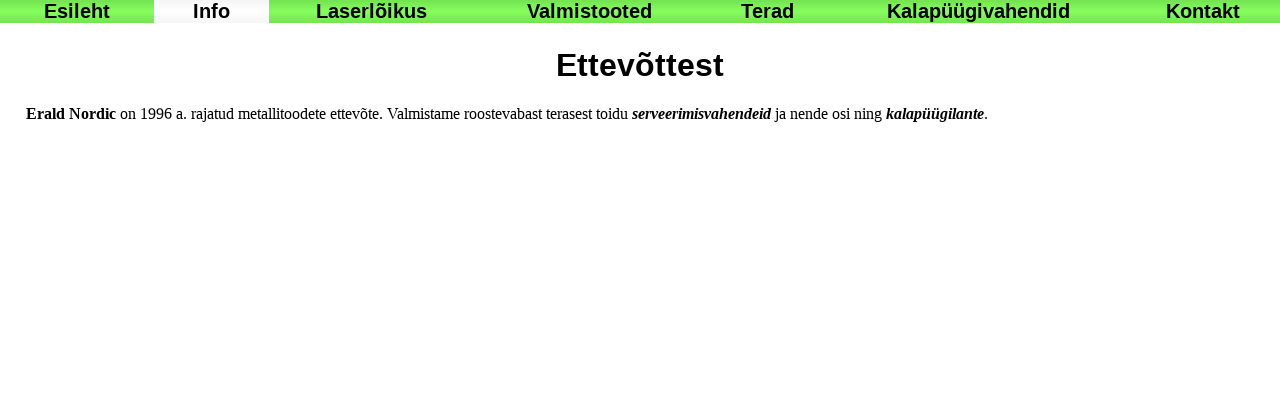

--- FILE ---
content_type: text/html
request_url: http://www.erald.ee/info_est.html
body_size: 1221
content:
<!DOCTYPE HTML PUBLIC "-//W3C//DTD HTML 4.0 Transitional//EN">
<HTML>
<HEAD>
<TITLE>Ettevõttest</TITLE>
<META name=author content="Imot Algma">
<META http-equiv="Content-Type" content="text/html; charset=ISO-8859-15">
<LINK rel=stylesheet type=text/css href=ylariba.css>
<LINK rel=stylesheet type=text/css href=main.css>
<LINK rel="shortcut icon" href=/favicon.ico>
</HEAD>
<BODY>

<DIV class=esileht>
<A href=esileht.html class=sisu>
Esileht
</A>
</DIV>
<DIV class=informatsioon>
<SPAN class=valgesisu>
Info
</SPAN>
</DIV>
<DIV class=laserloikus>
<A href=laser_est.html class=sisu>
Laserlõikus
</A>
</DIV>
<DIV class=valmis>
<A href=valmis.html class=sisu>
Valmistooted
</A>
</DIV>
<DIV class=teradelink>
<A href=terad.html class=sisu>
Terad
</A>
</DIV>
<DIV class=kalapyyk>
<A href=kalapyyk.html class=sisu>
Kalapüügivahendid
</A>
</DIV>
<DIV class=kontaktlink>
<A href=kontakt.html class=sisu>
Kontakt
</A>
</DIV>
<DIV>
<SPAN class=filler>&nbsp;</SPAN>
</DIV>

<H2>Ettevõttest</H2>

<DIV class=info>

<P><B>Erald Nordic</B> on 1996 a. rajatud metallitoodete ettevõte.
Valmistame roostevabast terasest toidu <B><I>serveerimisvahendeid</I></B>
ja nende osi ning <B><I>kalapüügilante</I></B>.</P>
</DIV>

</BODY>
</HTML>


--- FILE ---
content_type: text/css
request_url: http://www.erald.ee/ylariba.css
body_size: 5585
content:
.main   {
        width: 6.05%;
        position: absolute;
        }
.information {
        width: 14.05%;
        left: 6%;
        position: absolute;
        }
.lasercutting {
        width: 15.05%;
	left: 20%;
        position: absolute;
        }
.finished {
        width: 21.05%;
        left: 35%;
        position: absolute;
        }
.blades {
        width: 18%;
        right: 26%;
        position: absolute;
        }
.fishing {
        width: 16.05%;
        right: 10%;
        position: absolute;
        }
.contact {
        width: 10.05%;
        right: 0%;
        position: absolute;
        }

.esileht {
        width: 12.05%;
        position: absolute;
        }
.informatsioon {
        width: 9.05%;
        left: 12%;
        position: absolute;
        }
.laserloikus {
        width: 16.05%;
	left: 21%;
        position: absolute;
        }
.valmis {
        width: 18.05%;
        left: 37%;
        position: absolute;
        }
.teradelink {
        width: 10.05%;
        right: 35%;
        position: absolute;
        }
.kalapyyk {
        width: 23.05%;
        right: 12%;
        position: absolute;
        }
.kontaktlink {
        width: 12.05%;
        right: 0%;
        position: absolute;
        }

.framsida {
        width: 13.55%;
        position: absolute;
        }
.inforo	{
        width: 9.15%;
        left: 13.5%;
        position: absolute;
        }
.laserskarning {
        width: 18.05%;
	left: 22.6%;
        position: absolute;
        }
.fardig {
        width: 19.95%;
        left: 40.6%;
        position: absolute;
        }
.eggar	{
        width: 10.35%;
        right: 29.2%;
        position: absolute;
        }
.fisker	{
        width: 16.95%;
        right: 12.3%;
        position: absolute;
        }
.kontakro {
        width: 12.35%;
        right: 0%;
        position: absolute;
        }

.etusivu {
        width: 11.55%;
        position: absolute;
        }
.infoso	{
        width: 15.05%;
        left: 11.5%;
        position: absolute;
        }
.laserleikkaus {
        width: 17.55%;
	left: 26.5%;
        position: absolute;
        }
.valmistuotteet {
        width: 18.05%;
        left: 44%;
        position: absolute;
        }
.terat	{
        width: 9.55%;
        right: 28.5%;
        position: absolute;
        }
.kalastus {
        width: 12.55%;
        right: 16%;
        position: absolute;
        }
.kontakso {
        width: 16.05%;
        right: 0%;
        position: absolute;
        }

.hauptseite {
        width: 15.05%;
        position: absolute;
        }
.infosa	{
        width: 11.05%;
        left: 15%;
        position: absolute;
        }
.laserschneiden {
        width: 17.05%;
        left: 26%;
        position: absolute;
        }
.fertigeprodukte {
        width: 18.05%;
        left: 43%;
        position: absolute;
        }
.klingen	{
        width: 12.05%;
        right: 27%;
        position: absolute;
        }
.angelkoder {
        width: 14.55%;
        right: 12.5%;
        position: absolute;
        }
.kontaksa {
        width: 12.55%;
        right: 0%;
        position: absolute;
        }

BODY>DIV.main {position: fixed}
BODY>DIV.information {position: fixed}
BODY>DIV.lasercutting {position: fixed}
BODY>DIV.finished {position: fixed}
BODY>DIV.blades {position: fixed}
BODY>DIV.fishing {position: fixed}
BODY>DIV.contact {position: fixed}

BODY>DIV.esileht {position: fixed}
BODY>DIV.informatsioon {position: fixed}
BODY>DIV.laserloikus {position: fixed}
BODY>DIV.valmis {position: fixed}
BODY>DIV.teradelink {position: fixed}
BODY>DIV.kalapyyk {position: fixed}
BODY>DIV.kontaktlink {position: fixed}

BODY>DIV.framsida {position: fixed}
BODY>DIV.inforo {position: fixed}
BODY>DIV.laserskarning {position: fixed}
BODY>DIV.fardig {position: fixed}
BODY>DIV.eggar {position: fixed}
BODY>DIV.fisker {position: fixed}
BODY>DIV.kontakro {position: fixed}

BODY>DIV.etusivu {position: fixed}
BODY>DIV.infoso {position: fixed}
BODY>DIV.laserleikkaus {position: fixed}
BODY>DIV.valmistuotteet {position: fixed}
BODY>DIV.terat {position: fixed}
BODY>DIV.kalastus {position: fixed}
BODY>DIV.kontakso {position: fixed}

BODY>DIV.hauptseite {position: fixed}
BODY>DIV.infosa {position: fixed}
BODY>DIV.laserschneiden {position: fixed}
BODY>DIV.fertigeprodukte {position: fixed}
BODY>DIV.klingen {position: fixed}
BODY>DIV.angelkoder {position: fixed}
BODY>DIV.kontaksa {position: fixed}

.sisu   {
        display: block;
        background-color: rgb(99,222,66);
        background-image: url(roheriba.png);
        background-position: center;
        background-repeat: repeat-x;
        text-align: center;
        vertical-align: middle;
        text-decoration: none;
	font-weight: bold;
        color: rgb(0,0,0);
        font-size: 15pt;
        font-family: "Arial Rounded MT Bold", Arial, Helvetica, sans-serif;
        }
.sisu:hover{
        background-color: rgb(33,90,247);
        background-image: url(siniriba.png);
        background-position: center;
        background-repeat: repeat-x;
        color: rgb(255,255,255);
        }
.valgesisu {
	display: block;
	background-color: rgb(255,255,255);
        background-image: url(valgeriba.png);
        background-position: center;
        background-repeat: repeat-x;
	text-align: center;
	vertical-align: middle;
	text-decoration: none;
	font-weight: bold;
	color: rgb(0,0,0);
	font-size: 15pt;
	font-family: "Arial Rounded MT Bold", Arial, Helvetica, sans-serif;
	}
.filler	{
	font-size: 15pt;
	font-family: "Arial Rounded MT Bold", Arial, Helvetica, sans-serif;
	}


--- FILE ---
content_type: text/css
request_url: http://www.erald.ee/main.css
body_size: 659
content:
BODY, TD, TH {
       font-size: 12pt;
	    font-family: Times, serif;
	    background-color: rgb(255,255,255);
	    color: rgb(0,0,0);
	}
BODY	{
	    margin: 0;
	}
TABLE	{
            empty-cells: show;
	}
A 	{
            text-decoration: underline;
        }
H2	{
	    margin-top: 18pt;
	    margin-bottom: 16pt;
	    font-size: 24pt;
	    font-family: Arial, Helvetica, sans-serif;
	    text-align: center;
	}
.info	{
	    margin-left: 2%;
	    margin-right: 2%;
	}
.kontakt TD {
	    font-size: 20pt !important;
	    font-weight: bold;
	}
.kontakt A {
	    font-size: 24pt;
	}
.terad	{
	    font-size: 14pt;
	}
TABLE.terad	TD {
	    font-size: 14pt;
	}

